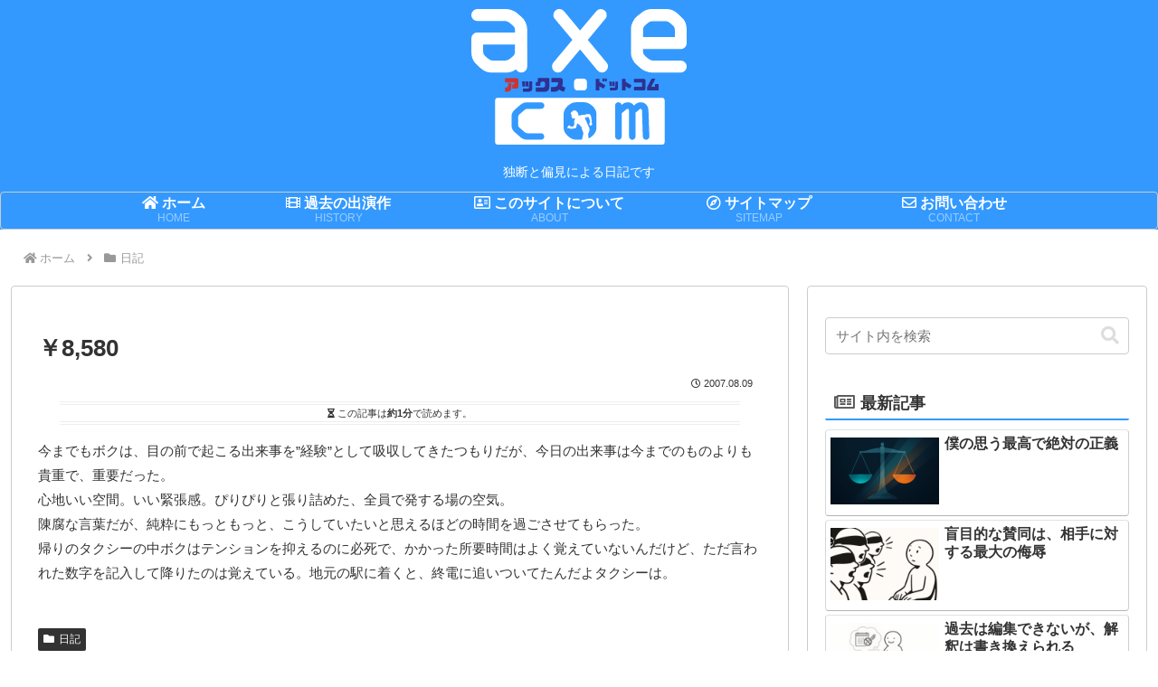

--- FILE ---
content_type: image/svg+xml
request_url: https://e-axe.com/wp-content/uploads/siteicon2.svg
body_size: 6916
content:
<svg id="レイヤー_1" data-name="レイヤー 1" xmlns="http://www.w3.org/2000/svg" viewBox="0 0 1000 1000"><defs><style>.cls-1{fill:#39f;}.cls-2{fill:#c33;}.cls-3{fill:#2e3192;}.cls-4,.cls-5{fill:#fff;}.cls-5{stroke:#fff;stroke-miterlimit:10;stroke-width:5px;}</style></defs><title>siteicon</title><circle class="cls-1" cx="500" cy="500" r="500"/><g id="白アイコン"><path class="cls-2" d="M195.006,830.373a2.049,2.049,0,0,0-1.45-.5H166.9a1.942,1.942,0,0,1-1.3-.551,1.771,1.771,0,0,1-.5-1.3V817.771a1.661,1.661,0,0,1,.5-1.25,1.7,1.7,0,0,1,1.3-.5h34.2c2.85.05,4.85.7,6.05,1.95s1.8,3.351,1.85,6.3v17.551c-.05,3-.65,5.1-1.85,6.3-1.2,1.25-3.2,1.9-6.05,1.95h-10.2a1.773,1.773,0,0,1-1.3-.5,1.663,1.663,0,0,1-.5-1.251v-10.25a1.771,1.771,0,0,1,.5-1.3,2.049,2.049,0,0,1,1.3-.551h2.65a2.049,2.049,0,0,0,1.45-.5,1.68,1.68,0,0,0,.55-1.2v-2.95A1.679,1.679,0,0,0,195.006,830.373Zm-19.551,3.7a1.818,1.818,0,0,1,.55-1.3,1.66,1.66,0,0,1,1.25-.5h6.9a1.975,1.975,0,0,1,1.45.5,1.773,1.773,0,0,1,.5,1.3v9.7c.1,5.8-1.2,10-3.95,12.6-2.7,2.6-6.851,3.9-12.451,3.851h-2.5a2,2,0,0,1-1.45-.55,1.572,1.572,0,0,1-.55-1.3v-10.2a1.634,1.634,0,0,1,.55-1.3,2.2,2.2,0,0,1,1.45-.5h1.5c2.45.05,4.2-.4,5.2-1.3,1.05-.9,1.55-2.7,1.55-5.4Z"/><path class="cls-3" d="M230.406,843.224a1.271,1.271,0,0,1-1.1.4h-5.65a1.593,1.593,0,0,1-1.2-.25,1.979,1.979,0,0,1-.45-1.3l-1.25-13.9a1.826,1.826,0,0,1,.1-1.25c.15-.2.55-.3,1.15-.3h5.951a1.856,1.856,0,0,1,1.15.3,1.62,1.62,0,0,1,.5,1.25l1.2,13.9A1.373,1.373,0,0,1,230.406,843.224Zm13.151-15.251a1.539,1.539,0,0,1,.45-1,1.206,1.206,0,0,1,.9-.351h7.351a1.616,1.616,0,0,1,1.1.351,1.485,1.485,0,0,1,.4,1v19.7c.05,4.4-.95,7.6-3,9.551-2.05,2-5.2,2.95-9.451,2.95h-16.5a1.783,1.783,0,0,1-1.15-.4,1.4,1.4,0,0,1-.4-1v-7.751a1.519,1.519,0,0,1,.4-1.05,1.753,1.753,0,0,1,1.15-.35h13.6c1.9,0,3.25-.3,4-1s1.15-2.051,1.15-4.051Zm-2.3,15.251a1.271,1.271,0,0,1-1.1.4h-5.6a1.878,1.878,0,0,1-1.3-.25,1.979,1.979,0,0,1-.45-1.3l-1.2-13.9a1.829,1.829,0,0,1,.1-1.25c.15-.2.5-.3,1.1-.3h6.05a1.8,1.8,0,0,1,1.1.3,1.62,1.62,0,0,1,.5,1.25l1.2,13.9A1.238,1.238,0,0,1,241.256,843.224Z"/><path class="cls-3" d="M265.655,840.923a2.2,2.2,0,0,1-.5-1.45v-8.8a2.033,2.033,0,0,1,.5-1.351,1.614,1.614,0,0,1,1.3-.6h3.15a2.054,2.054,0,0,0,1.4-.55,1.773,1.773,0,0,0,.5-1.3v-9.4a2.352,2.352,0,0,1,.55-1.3,1.733,1.733,0,0,1,1.25-.5h33.2a1.971,1.971,0,0,1,1.45.5,1.816,1.816,0,0,1,.55,1.3v26.3c.05,5.8-1.25,10-4,12.6-2.7,2.6-6.851,3.9-12.451,3.851H267.2a2,2,0,0,1-1.45-.55,1.572,1.572,0,0,1-.55-1.3v-10.2a1.634,1.634,0,0,1,.55-1.3,2.2,2.2,0,0,1,1.45-.5h20.651a7.831,7.831,0,0,0,5.7-1.8c1.35-1.25,2-3.2,2-5.851v-4.2a7.5,7.5,0,0,0-2-5.65,7.885,7.885,0,0,0-5.7-1.949c-2.6,0-4.55.649-5.85,2a7.63,7.63,0,0,0-1.95,5.6v4.95a1.971,1.971,0,0,1-.5,1.45,1.884,1.884,0,0,1-1.45.551H266.955A1.571,1.571,0,0,1,265.655,840.923Z"/><path class="cls-3" d="M350.357,841.273a20.853,20.853,0,0,0,9.55,4.65,2.122,2.122,0,0,1,1.15,1,2.231,2.231,0,0,1-.15,1.75l-3.75,9.551a2.347,2.347,0,0,1-1,1.35,2.869,2.869,0,0,1-1.5.05,29.334,29.334,0,0,1-13.3-6.45,17.743,17.743,0,0,1-7.351,5.15,23.385,23.385,0,0,1-8.65,1.9H316.4a2.2,2.2,0,0,1-1.25-.55,1.592,1.592,0,0,1-.55-1.4V846.823a1.738,1.738,0,0,1,.55-1.35,1.585,1.585,0,0,1,1.25-.6h6.6c3.95,0,6.8-.55,8.6-1.649a13.127,13.127,0,0,0,4.351-4.551,15.014,15.014,0,0,0,1.75-7.2,1.816,1.816,0,0,0-.55-1.3,2.17,2.17,0,0,0-1.4-.5h-18.3a1.882,1.882,0,0,1-1.8-1.851v-10.25a1.707,1.707,0,0,1,.55-1.251,1.589,1.589,0,0,1,1.25-.5h27.8c2.75,0,4.7.6,5.851,1.9,1.15,1.25,1.7,3.2,1.7,5.751v8.25A24.221,24.221,0,0,1,350.357,841.273Z"/><path class="cls-3" d="M403.857,839.673a2.578,2.578,0,0,1,1.25,1.15,2.2,2.2,0,0,1-.3,2l-4.65,8.1a2.973,2.973,0,0,1-1.55,1.65,2.359,2.359,0,0,1-2.1-.3l-13.751-8.3v14.4a1.919,1.919,0,0,1-.55,1.25,1.971,1.971,0,0,1-1.25.6h-10.4a1.972,1.972,0,0,1-1.25-.6,1.537,1.537,0,0,1-.55-1.25v-40.7a1.741,1.741,0,0,1,.55-1.351,1.976,1.976,0,0,1,1.25-.6h10.4a1.974,1.974,0,0,1,1.25.6,2.185,2.185,0,0,1,.55,1.351v9.5Zm-2.35-14.4a1.818,1.818,0,0,1-1.4.6h-3.4a1.888,1.888,0,0,1-1.5-.6,2.153,2.153,0,0,1-.65-1.351v-7.5a2.153,2.153,0,0,1,.65-1.351,1.888,1.888,0,0,1,1.5-.6h3.4a1.818,1.818,0,0,1,1.4.6,2.027,2.027,0,0,1,.55,1.351v7.5A2.027,2.027,0,0,1,401.507,825.272Zm9,0a1.852,1.852,0,0,1-1.45.6h-3.35a2.073,2.073,0,0,1-1.55-.6,2.371,2.371,0,0,1-.6-1.351v-7.5a2.371,2.371,0,0,1,.6-1.351,2.073,2.073,0,0,1,1.55-.6h3.35a1.852,1.852,0,0,1,1.45.6,2.027,2.027,0,0,1,.55,1.351v7.5A2.027,2.027,0,0,1,410.507,825.272Z"/><path class="cls-3" d="M430.406,843.224a1.271,1.271,0,0,1-1.1.4h-5.65a1.593,1.593,0,0,1-1.2-.25,1.979,1.979,0,0,1-.45-1.3l-1.25-13.9a1.826,1.826,0,0,1,.1-1.25c.15-.2.55-.3,1.15-.3h5.951a1.856,1.856,0,0,1,1.15.3,1.62,1.62,0,0,1,.5,1.25l1.2,13.9A1.373,1.373,0,0,1,430.406,843.224Zm13.151-15.251a1.539,1.539,0,0,1,.45-1,1.206,1.206,0,0,1,.9-.351h7.351a1.619,1.619,0,0,1,1.1.351,1.485,1.485,0,0,1,.4,1v19.7c.05,4.4-.95,7.6-3,9.551-2.05,2-5.2,2.95-9.451,2.95h-16.5a1.783,1.783,0,0,1-1.15-.4,1.4,1.4,0,0,1-.4-1v-7.751a1.519,1.519,0,0,1,.4-1.05,1.753,1.753,0,0,1,1.15-.35h13.6c1.9,0,3.25-.3,4-1s1.15-2.051,1.15-4.051Zm-2.3,15.251a1.271,1.271,0,0,1-1.1.4h-5.6a1.878,1.878,0,0,1-1.3-.25,1.979,1.979,0,0,1-.45-1.3l-1.2-13.9a1.829,1.829,0,0,1,.1-1.25c.15-.2.5-.3,1.1-.3h6.05a1.8,1.8,0,0,1,1.1.3,1.62,1.62,0,0,1,.5,1.25l1.2,13.9A1.238,1.238,0,0,1,441.256,843.224Z"/><path class="cls-3" d="M503.857,839.673a2.583,2.583,0,0,1,1.25,1.15,2.2,2.2,0,0,1-.3,2l-4.649,8.1a2.974,2.974,0,0,1-1.551,1.65,2.358,2.358,0,0,1-2.1-.3l-13.751-8.3v14.4a1.918,1.918,0,0,1-.55,1.25,1.972,1.972,0,0,1-1.25.6h-10.4a1.972,1.972,0,0,1-1.25-.6,1.538,1.538,0,0,1-.55-1.25v-40.7a1.743,1.743,0,0,1,.55-1.351,1.976,1.976,0,0,1,1.25-.6h10.4a1.976,1.976,0,0,1,1.25.6,2.184,2.184,0,0,1,.55,1.351v9.5Z"/><path class="cls-3" d="M545.007,830.373a2.051,2.051,0,0,0-1.45-.5H516.9a1.942,1.942,0,0,1-1.3-.551,1.771,1.771,0,0,1-.5-1.3V817.771a1.661,1.661,0,0,1,.5-1.25,1.7,1.7,0,0,1,1.3-.5h34.2c2.851.05,4.851.7,6.051,1.95s1.8,3.351,1.851,6.3v27.7c-.051,3-.65,5.1-1.851,6.3-1.2,1.25-3.2,1.9-6.051,1.95H516.9a1.7,1.7,0,0,1-1.3-.5,1.661,1.661,0,0,1-.5-1.25V848.224a1.771,1.771,0,0,1,.5-1.3,2.21,2.21,0,0,1,1.3-.55h26.652a2.051,2.051,0,0,0,1.45-.5,1.68,1.68,0,0,0,.55-1.2v-13.1A1.68,1.68,0,0,0,545.007,830.373Z"/><path class="cls-3" d="M565.705,859.524a1.611,1.611,0,0,1-.6-1.3V847.974a3.091,3.091,0,0,1,.5-1.5l15.251-28.651a6,6,0,0,1,1.25-1.8,4.589,4.589,0,0,1,2.25-.4h9.751c.95,0,1.5.149,1.75.5s.2.9-.2,1.7l-14.95,28.4h14.75v-8.9a2.107,2.107,0,0,1,.6-1.25,2.022,2.022,0,0,1,1.35-.551h9.7a2,2,0,0,1,1.45.551,1.791,1.791,0,0,1,.55,1.25v20.9a1.613,1.613,0,0,1-.6,1.3,2.116,2.116,0,0,1-1.351.6h-40.1A2.111,2.111,0,0,1,565.705,859.524Z"/><path id="切り抜きシルエット" class="cls-4" d="M856.935,851.143c-.457-.111-.913-.223-1.366-.342-1.337-.35-2.99-.081-4.055-.776-3.363-2.193-6.691-2.309-10.4-.159a15.1,15.1,0,0,1-1.235-2.926,24.582,24.582,0,0,0-7.835-14.5,10.465,10.465,0,0,1-3.486-10.284c3.792-19.63.788-39.026-1.944-58.441-1.476-10.492-3.073-20.979-4.056-31.52-.273-2.932,1.054-6.231,2.33-9.053,6.174-13.654,12.754-27.125,18.863-40.807,7.782-17.429,12.8-35.654,16.028-54.507a147.338,147.338,0,0,0,1.841-35.2c-.171-2.479-1.22-4.916-2-7.327-.489-1.505-1.579-2.874-1.812-4.393a54.943,54.943,0,0,0-5.457-16.25c-1.908-3.86-3.774-9.409.052-14.134a17.192,17.192,0,0,0,1.878-3.941c-4.6-5.769-8.983-11.151-13.194-16.668A8.286,8.286,0,0,1,839.846,526a21.863,21.863,0,0,0-7.445-13.992,30.035,30.035,0,0,1-8.59-14.142,106.763,106.763,0,0,0-11.276-25.7c-2.583-4.138-3.428-9.34-5.225-14a101.808,101.808,0,0,0-4.779-10.969c-.957-1.812-2.925-3.059-4.171-4.756-1.848-2.518-4.029-5-5.076-7.863-4.6-12.564-9.218-25.1-12.022-38.289-1.381-6.5-4.813-12.634-7.775-18.71-5.686-11.662-11.775-23.126-17.553-34.744s-11.453-23.324-17.051-35.048c-2.32-4.858-4.555-9.784-6.389-14.838-1.253-3.453-1.24-7.176,1.335-10.242,2.449-2.916,3.654-7.168,8.415-7.747.828-.1,1.836-1.55,2.146-2.565.9-2.938,2.671-3.838,5.461-2.881,3.363,1.153,5.647-.14,7.735-2.8,4.185-5.327,9.968-6.211,16.21-5.094,2.463.44,4.275.451,6.51-1.431,1.864-1.569,5.03-2.04,7.661-2.172,12.737-.636,25.488-1,38.235-1.442,4.1-.141,7.827.022,9.961,4.721,1.1,2.413,3.532,4.295,5.578,6.182,4.215,3.888,6.115,8.623,6.542,14.317a42.51,42.51,0,0,0,2.446,10.333c2.706,7.939,5.731,15.769,8.493,23.689.512,1.468.268,3.182.607,4.732.505,2.309.714,4.894,1.93,6.8,5.313,8.335,6.814,17.931,8.9,27.205,2.364,10.492,3.654,21.244,5.02,31.933a75.185,75.185,0,0,1,.123,13.747c-.32,5.581-3.133,9.817-6.786,14.193-7.195,8.619-12.929,18.2-11.664,30.385.471,4.539.083,9.18-.088,13.768a14.225,14.225,0,0,0,2.242,8.488c3.179,5.069,6.035,10.349,8.833,15.643a13.666,13.666,0,0,1,1,4.622c.814,6.492,5.4,9.857,11.746,8.5a18.276,18.276,0,0,0,3.418-1.11c2.484-1.075,4.433-.552,6.575,1.174,5.149,4.15,7.918,3.688,12.031-1.413,2.885-3.577,5.86-7.081,8.719-10.678,1.587-2,3.215-3.366,6.087-2.715,2.66.6,4.713-.942,6.043-3.062,3.711-5.914,7.435-11.835,10.758-17.968.943-1.741.776-4.227.675-6.351-.1-2.175-1.07-4.319-1.1-6.484-.115-8.414-2.752-15.685-7.047-23.082-4.891-8.424-6.454-18.356-7.23-28.212a65.767,65.767,0,0,0-1.956-12.9c-2.122-7.411-.965-11.243,5.49-14.945,5.412-3.1,6.3-5.149,4.264-11.092-3.766-10.965-7.736-21.86-11.5-32.825a32.228,32.228,0,0,1-1.694-7.547c-1.561-17.713-2.965-35.439-4.47-53.157a48.484,48.484,0,0,0-6.871-21.517,17.748,17.748,0,0,1-2.716-7.207c-.908-9.622-4.75-18.145-9.343-26.385-4.175-7.491-8.546-14.879-13.042-22.182-2.732-4.438-7.005-6.98-11.934-8.559-4.744-1.52-9.37-3.43-14.152-4.809a29.791,29.791,0,0,0-15.413.073c-2.383.568-5.031.091-7.555-.017-2.574-.109-5.246-.891-7.7-.43-9.757,1.833-19.535.949-29.313.743-11.493-.242-22.611,1.064-33.294,5.93-5.3,2.414-10.37,6.06-16.894,5.328-1.408-.158-3.439,1.722-4.537,3.157a6.364,6.364,0,0,1-5.57,2.746c-4.554.037-9.269,1.193-13.609.333-3.983-.79-7.093,1-10.618,1.268s-7.455,1.068-10.571-.084c-4.711-1.742-8.4.619-12.532,1.251-6.114.937-12.221,1.954-18.364,2.647a13.81,13.81,0,0,1-5.778-.886,25.937,25.937,0,0,0-19.307.491c-2.367,1.012-4.9,1.644-7.3,2.433a3.591,3.591,0,0,0-.46,1.124c-.039,4.041-.973,4.832-4.129,3.036-2.994-1.7-5.79-3.711-9.375-1.519l-1.2,6.516c-3.821-1.076-4.685-5.842-8.925-4.455l.521,3.546a24.789,24.789,0,0,1-3.986,1.169q-20.218,2.385-40.455,4.616a63.013,63.013,0,0,1-7.78.157,7.406,7.406,0,0,1-6.01-3.145c-3.463-4.2-7.576-7.869-11.4-11.767l0-.018c-.019.009-.034.02-.054.029.015-.027.029-.055.044-.082-.488-2.673-.995-5.337-1.5-8,3.62,2.376,3.065,5.149,1.5,8l.01.053c6.344-3.056,5.4-8.74,4.609-14a147.674,147.674,0,0,0-3.628-15.745c-1.942-7.308-3.721-14.693-6.264-21.8a148.336,148.336,0,0,0-8.028-17.3c-.872-1.7-2.572-3.054-4.082-4.346-4.652-3.982-8.424-8.564-9.843-14.643-.742-3.179-2.453-4.652-5.679-5.124-3.777-.553-7.421-1.635-9.19-5.725-.335-.775-1.489-1.316-2.378-1.709-3.787-1.673-6.374-4.142-5.726-8.768a11.361,11.361,0,0,1-7.47-6.4c-2.871-5.86-9.014-8.272-14.953-8.437-6.293-.175-11.986-1.223-18.309-5.288l2.372,9.03-10.357-5.5-.5.8,3.07,4.568c-5.289-1.471-9.516-2.21-12.261-6.225-2.032-2.973-5.357-1.912-8.2-2.1-1.561-.1-3.212.683-4.727.45-3.5-.539-5.69.946-8.38,3.144a62.719,62.719,0,0,1-13.71,8c-3.528,1.612-6.993,2.286-7.006,7.443-.007,2.735-2.535,4.7-5.21,6.1-5.633,2.95-11.162,6.109-16.641,9.339-4.749,2.8-7.889,7.243-11.212,11.487-1.09,1.392-2.261,3.23-3.761,3.705-6.518,2.065-9.007,7.441-11.441,12.955a33.508,33.508,0,0,0-1.428,3.946c-2.169,7.262-4.626,14.458-6.348,21.826-1.4,5.994-.749,11.868,3.565,16.942,1.475,1.735,2.2,4.112,3.426,6.518l7.222.622c1.388,6.083,4.88,11.06,9.047,15.713a9.757,9.757,0,0,1,1.717,10.711c-1.875,4.372-4.333,8.5-6.594,12.7-1.317,2.448-3.166,4.7-4.032,7.283-1.77,5.284.4,8.988,5.652,10.628,7.561,2.358,7.561,2.358,7.1,10.932-.224,4.161.294,4.945,4.335,6.573,3.468,1.4,4.733,3.742,2.786,6.937-2.051,3.364-1.674,5.943.771,8.632,2.159,2.375,2.648,5.221,2.635,8.344a37.537,37.537,0,0,0,.717,8.325c1.978,8.8,9.793,12.942,18.356,10.106,7-2.318,13.964-4.819,21.112-6.551,7.833-1.9,15.857-1.632,23.849-.4a37.7,37.7,0,0,1,16.011,6.362c6.6,4.579,6.844,10.616.218,15.173a41.548,41.548,0,0,0-11.68,12.679c-2.726,4.369-4.281,8.976-3.659,14.221a19.165,19.165,0,0,1-.1,5.373c-1.559,9.254-3.532,18.448-4.792,27.74a222.607,222.607,0,0,0-2.2,25.632c-.162,8.556.749,17.13,1.105,25.7a10.577,10.577,0,0,1-.561,4.1,9.178,9.178,0,0,0,.143,7.495,11.784,11.784,0,0,1,.514,5.771c-.689,6.394-1.324,12.611,2.272,18.6,1.977,3.291,1.787,7.1-1.523,9.795-3.065,2.5-3.072,5.617-3.1,9.16-.056,6.162-.713,12.32-1.152,18.477a2.594,2.594,0,0,1-.534,1.68c-5.26,4.219-7.979,10.893-15.413,13.289-5.593,1.8-10.661,4.623-16.856,4.054-1.51-.139-3.3,1.246-4.746,2.249-2.975,2.071-6.135,2.457-9.681,2.167a150.33,150.33,0,0,0-15.527-.445,9.051,9.051,0,0,0-5.529,1.867c-2.858,2.605-6.094,2.835-9.508,2.559-3.638-.3-7.172-.312-10.55,1.337-2.638,1.288-4.753.455-7.173-1.144A25.35,25.35,0,0,1,321,511.222a24.472,24.472,0,0,0-11.253-14.2c-2.9-1.669-5.08-4.565-7.937-6.342a23.665,23.665,0,0,0-8.146-3.187c-2.85-.507-5.409.839-7.206,3.395-1.483,2.109-3.2,4.057-4.953,6.261-6-2.018-10.87,1.618-16.1,3.122-3.242.932-4.664,4.32-4.533,7.787.2,5.36-1.839,8.772-7.35,9.938-2.546.539-3.468,2.534-2.939,5.074a23.557,23.557,0,0,0,1.087,4.05c1.306,3.226,1.369,6.063-1.37,8.75-2.38,2.334-1.376,5.133-.438,7.86,2.27,6.6,1.2,8.046-5.754,9.7a31.947,31.947,0,0,0-8.722,3.8,4.729,4.729,0,0,0-1.767,3.932,10.635,10.635,0,0,0,15.77,7.521c4.669-2.731,9.157-2.766,14.336-2.235,9.916,1.016,19.927,1.337,29.9,1.417,4.432.036,7.912.981,10.077,4.913,4.411,8.012,11.709,9.4,19.939,9.229a107.289,107.289,0,0,1,13.108.749c4.76.488,9.437,1.543,14.257.033,1.6-.5,3.553.194,5.338.135,2.779-.093,5.706.143,8.3-.645,11.318-3.438,22.8-3.213,34.4-2.409a64.8,64.8,0,0,0,13.153-.245,333.8,333.8,0,0,0,54.876-12.457,4.766,4.766,0,0,0,1.672-.63c8.106-6.954,17.386-12.826,19.965-24.463,1.5-6.787,4.229-13.3,5.821-20.072a60.571,60.571,0,0,0,1.393-13.616c.016-6.674.277-13.105,3.839-19.115,1.117-1.884,1.072-4.575,1.178-6.914.214-4.7.939-9.274,4.177-12.855,7.5-8.3,9.852-18.545,11.5-29.11.245-1.574.427-3.163.772-4.715.117-.529.643-.966,1.271-1.852a22.627,22.627,0,0,1,13.306,7.026,67.958,67.958,0,0,0,17.2,12.862c3.647,2.029,6.989,4.6,10.477,6.921a12.631,12.631,0,0,0,3.047,1.884c9.394,2.8,14.624,10.385,20.474,17.364a14.144,14.144,0,0,0,6.19,4.341c3.467,1.082,4.884,3.388,6.571,6.293,5.3,9.136,10.638,18.322,16.872,26.82,3.586,4.888,8.638,8.877,13.558,12.566,6.847,5.134,9.3,12.813,12.786,19.926.553,1.129.144,2.745.126,4.135-.137,10.788-.378,21.577-.353,32.365a14.634,14.634,0,0,0,1.65,6.255c1.875,3.746,4.247,7.239,6.237,10.933,2.084,3.869,4.946,5.962,9.571,5.87,4.418-.087,4.39.248,5.316,4.682,1.883,9.014,3.567,18.042,3.143,27.318-.009.2.023.4.029.6.239,8.3,3.929,16.356.856,25.231,2.8.148,4.732.208,6.66.361,4.84.384,7.869,2.566,9.608,7.494,3.636,10.3,5.123,20.868,6.109,31.669.6,6.519.753,12.553-2.447,18.556a18.741,18.741,0,0,0-1.741,8.718c.052,4.971.968,9.938-1.833,14.547a3.508,3.508,0,0,0-.2,2.352c1.927,8.654-1.478,15.728-6.485,22.362a16.231,16.231,0,0,0-3.049,12.448,21.122,21.122,0,0,1-.563,8.174c-4.59,16.359-9.532,32.62-14.088,48.988-3.1,11.156-6.521,22.312-8.375,33.7-1.32,8.108-3.28,16.519-.648,24.952a14.829,14.829,0,0,1,.029,7.074,37.1,37.1,0,0,0,.388,15.45c1.208,5.664,2.093,11.4,2.985,17.127.708,4.543,2.275,8.767,6.314,11.109,6.357,3.686,8.861,9.674,10.135,16.191.169.866.374,1.709.583,2.55a497.622,497.622,0,0,0,84.781-39.609c-.02-.392-.036-.79-.043-1.2-.086-4.751-1.007-9.5-1.713-14.223-.883-5.913,1.563-10.64,4.833-16.433a68.794,68.794,0,0,1,4.872,5.656c3.342,4.98,6.557,10.047,9.762,15.117.027.043.057.083.084.126A502.35,502.35,0,0,0,856.935,851.143ZM878.76,458.3,878,467.059,876.65,467C874.969,462.754,875.3,460.959,878.76,458.3ZM347.394,128.649l-1.131-.737,2.061-3.079,1.084.71Zm3.115,40.075a6.647,6.647,0,0,1-1.195-5.846l1.333-.289,1.546,5.966ZM355,157.391l-1.595-.033.5-4.226,1.1.09Z"/><path class="cls-5" d="M266.2,720.623v-64.8q0-8.613-4.819-18.867t-12-16L234,607.424q-4.716-4.105-14.663-7.9a53.158,53.158,0,0,0-18.97-3.794h-90.85a16.653,16.653,0,0,0-12,5.127,16.845,16.845,0,0,0-.1,24.3,16.723,16.723,0,0,0,12.1,5.024h88.594q7.383,0,15.586,6.357l10.049,8.408q7.589,6.152,7.588,14.971v10.049H109.521A17.512,17.512,0,0,0,92.295,687.2V728.83q0,24.811,13.945,37.324l12.92,12.3q16.2,15.174,34.453,15.176h48.4q17.057,0,31.1-11.266a18.03,18.03,0,0,0,4.025,6.1,16.845,16.845,0,0,0,24.3.1,16.723,16.723,0,0,0,5.024-12.1v-55.85ZM230.928,731.5a15.977,15.977,0,0,1-6.768,13.33l-10.049,8.408a22.041,22.041,0,0,1-14.561,5.537H156.279q-6.152,0-13.945-6.357L132.285,743.6q-5.946-5.129-5.947-14.766V704.836h104.59Z"/><path class="cls-5" d="M376.377,719.278,319.958,786.46q-5.537,7.177-13.743,7.175a16.355,16.355,0,0,1-12.308-5.127A17.384,17.384,0,0,1,288.985,776q0-6.561,3.281-10.459l61.965-73.911-57.249-68a15.244,15.244,0,0,1-3.9-10.254,17.941,17.941,0,0,1,4.81-12.2,15.788,15.788,0,0,1,12.385-5.435,17.229,17.229,0,0,1,13.916,6.409l52,62.654,53.458-63.129a15.36,15.36,0,0,1,12.311-5.934,17.748,17.748,0,0,1,11.9,4.614,14.9,14.9,0,0,1,5.335,11.792q0,6.974-2.256,9.639l-58.287,70.076,61.158,73.684a14,14,0,0,1,3.486,9.687,17.9,17.9,0,0,1-5.229,13.134,16.424,16.424,0,0,1-11.994,5.275q-8,0-13.945-7.181Z"/><path class="cls-5" d="M653.7,660.539V702.17A17.512,17.512,0,0,1,636.474,719.4H514.658v10.049q0,8.82,7.588,14.971l10.049,8.408q8.2,6.359,15.586,6.357h88.594a16.723,16.723,0,0,1,12.1,5.024,16.845,16.845,0,0,1-.1,24.3,16.653,16.653,0,0,1-12,5.127h-90.85a53.157,53.157,0,0,1-18.97-3.794q-9.948-3.792-14.663-7.9L496.611,768.41q-7.18-5.739-12-16t-4.819-18.867V654.592q0-6.768,5.229-18.252T498.252,618.5l14.355-11.279q14.15-11.483,31.377-11.484h48.4q18.251,0,34.453,15.176l12.92,12.3Q653.7,635.727,653.7,660.539Zm-138.633-2.666v26.66h104.59V660.539q0-9.637-5.947-14.766l-10.049-8.818q-7.8-6.354-13.945-6.357H546.445a22.041,22.041,0,0,0-14.561,5.537l-10.049,8.408A15.977,15.977,0,0,0,515.068,657.873Z"/></g></svg>

--- FILE ---
content_type: image/svg+xml
request_url: https://e-axe.com/wp-content/uploads/axecom-rogo-w.svg
body_size: 7255
content:
<svg xmlns="http://www.w3.org/2000/svg" viewBox="0 0 978.438 614.187"><defs><style>.cls-1,.cls-4{fill:#fff;}.cls-2{fill:#c33;}.cls-3{fill:#2e3191;}.cls-4{stroke:#fff;stroke-miterlimit:10;stroke-width:5px;}</style></defs><title>axecom-rogo-w</title><g id="レイヤー_2" data-name="レイヤー 2"><g id="レイヤー_1-2" data-name="レイヤー 1"><g id="白ロゴ"><path id="com" class="cls-1" d="M866.221,402.187h-746a12.035,12.035,0,0,0-12,12v188a12.035,12.035,0,0,0,12,12h746a12.035,12.035,0,0,0,12-12v-188A12.035,12.035,0,0,0,866.221,402.187ZM217.106,536.078l26.016,22.148q4.919,4.4,13.008,4.395H316.6a14.334,14.334,0,0,1,10.371,4.307A14.722,14.722,0,0,1,316.6,592.152H253.493q-16.7,0-28.477-10.02l-28.652-24.961q-13.711-11.425-13.711-30.937v-38.5q-.7-18.808,15.469-32.7l25.84-22.324q12.479-10.192,26.719-10.2h66.27a14.854,14.854,0,0,1,10.459,25.313,14.4,14.4,0,0,1-10.459,4.219H253.493q-5.978,0-11.426,4.746l-23.73,20.215q-5.8,4.923-5.8,13.184v36.035A12.656,12.656,0,0,0,217.106,536.078Zm351.348,2.109q0,19.866-18.721,36.738A76.081,76.081,0,0,1,535.3,585.331a1.464,1.464,0,0,0-1.635,0,2.447,2.447,0,0,1-.2-.473,3.971,3.971,0,0,0-1.265-2.341,1.69,1.69,0,0,1-.563-1.661c.612-3.17.127-6.3-.314-9.438-.238-1.694-.5-3.388-.655-5.091a3.123,3.123,0,0,1,.376-1.462c1-2.205,2.06-4.381,3.046-6.59a36.563,36.563,0,0,0,2.589-8.8,23.8,23.8,0,0,0,.3-5.685,5.122,5.122,0,0,0-.323-1.183,5.008,5.008,0,0,1-.292-.71,8.873,8.873,0,0,0-.882-2.624,2.047,2.047,0,0,1,.009-2.283,2.775,2.775,0,0,0,.3-.637c-.742-.932-1.451-1.8-2.131-2.692a1.338,1.338,0,0,1-.2-.633,3.53,3.53,0,0,0-1.2-2.26,4.851,4.851,0,0,1-1.387-2.284,17.239,17.239,0,0,0-1.821-4.151,13.118,13.118,0,0,1-.844-2.261,16.43,16.43,0,0,0-.772-1.771c-.155-.293-.472-.494-.674-.768a5.521,5.521,0,0,1-.82-1.27A45.645,45.645,0,0,1,524,512.074a13.669,13.669,0,0,0-1.256-3.022c-.918-1.883-1.9-3.735-2.835-5.611s-1.85-3.767-2.754-5.66c-.375-.785-.736-1.58-1.032-2.4a1.61,1.61,0,0,1,.216-1.654c.4-.471.59-1.158,1.359-1.251.134-.016.3-.25.346-.414a.605.605,0,0,1,.882-.465,1.028,1.028,0,0,0,1.249-.452,2.5,2.5,0,0,1,2.618-.823,1.1,1.1,0,0,0,1.052-.231,2.189,2.189,0,0,1,1.237-.351c2.057-.1,4.116-.162,6.175-.233.662-.023,1.264,0,1.609.762a3.555,3.555,0,0,0,.9,1,3.308,3.308,0,0,1,1.057,2.312,6.87,6.87,0,0,0,.395,1.669c.437,1.282.926,2.547,1.372,3.826a6.761,6.761,0,0,1,.1.764,3.413,3.413,0,0,0,.312,1.1,13.248,13.248,0,0,1,1.438,4.394c.382,1.694.59,3.431.811,5.157a12.144,12.144,0,0,1,.02,2.22,3.885,3.885,0,0,1-1.1,2.292,6.494,6.494,0,0,0-1.884,4.907,15.91,15.91,0,0,1-.014,2.223,2.3,2.3,0,0,0,.362,1.371c.513.819.975,1.671,1.427,2.526a2.208,2.208,0,0,1,.162.746,1.469,1.469,0,0,0,1.9,1.373,2.951,2.951,0,0,0,.552-.179.937.937,0,0,1,1.062.19c.832.67,1.279.6,1.943-.228.466-.578.947-1.144,1.408-1.724a.9.9,0,0,1,.983-.438.907.907,0,0,0,.976-.495c.6-.955,1.2-1.911,1.738-2.9a2.068,2.068,0,0,0,.109-1.026c-.017-.351-.173-.7-.178-1.047a7.431,7.431,0,0,0-1.138-3.728,10.651,10.651,0,0,1-1.168-4.556,10.628,10.628,0,0,0-.316-2.083c-.343-1.2-.156-1.816.887-2.414.874-.5,1.018-.832.688-1.791-.608-1.771-1.249-3.53-1.857-5.3a5.205,5.205,0,0,1-.274-1.219c-.252-2.861-.479-5.723-.722-8.585a7.83,7.83,0,0,0-1.11-3.475,2.869,2.869,0,0,1-.439-1.164,10.837,10.837,0,0,0-1.509-4.261c-.674-1.21-1.38-2.4-2.106-3.582a3.331,3.331,0,0,0-1.927-1.382c-.766-.245-1.513-.554-2.286-.777a4.81,4.81,0,0,0-2.489.012,4.575,4.575,0,0,1-1.22,0,5.71,5.71,0,0,0-1.243-.07,22.772,22.772,0,0,1-4.734.12,12.064,12.064,0,0,0-5.377.958,5.117,5.117,0,0,1-2.728.86c-.228-.026-.556.278-.733.51a1.027,1.027,0,0,1-.9.443,11.193,11.193,0,0,1-2.2.054,5.62,5.62,0,0,0-1.715.2,4.275,4.275,0,0,1-1.707-.014c-.761-.281-1.357.1-2.024.2-.987.151-1.974.316-2.966.427a2.23,2.23,0,0,1-.933-.143,4.188,4.188,0,0,0-3.118.079c-.382.163-.791.266-1.179.393a.574.574,0,0,0-.074.181c-.006.653-.157.78-.667.49-.483-.275-.935-.6-1.514-.245l-.193,1.052c-.617-.174-.757-.943-1.441-.719l.084.573a4.006,4.006,0,0,1-.644.189q-3.265.385-6.533.745a10.194,10.194,0,0,1-1.257.025,1.2,1.2,0,0,1-.97-.508c-.559-.679-1.223-1.271-1.841-1.9v0c1.024-.494.873-1.411.745-2.261a23.865,23.865,0,0,0-.586-2.543c-.314-1.18-.6-2.373-1.011-3.52a24.013,24.013,0,0,0-1.3-2.794,2.589,2.589,0,0,0-.659-.7,4.465,4.465,0,0,1-1.59-2.365.969.969,0,0,0-.917-.828,1.675,1.675,0,0,1-1.484-.925c-.054-.125-.241-.213-.384-.276a1.27,1.27,0,0,1-.925-1.416,1.835,1.835,0,0,1-1.206-1.034,2.649,2.649,0,0,0-2.415-1.363,5.347,5.347,0,0,1-2.957-.854l.383,1.458-1.673-.888-.081.129.5.738c-.854-.238-1.537-.357-1.98-1.005-.328-.48-.865-.309-1.324-.339-.252-.016-.519.11-.763.073a1.6,1.6,0,0,0-1.353.508,10.124,10.124,0,0,1-2.214,1.291c-.57.26-1.129.369-1.131,1.2,0,.442-.409.76-.841.986-.91.476-1.8.987-2.687,1.508a6.893,6.893,0,0,0-1.811,1.855c-.176.225-.365.522-.608.6A3.171,3.171,0,0,0,453,469.226a5.4,5.4,0,0,0-.23.637c-.35,1.173-.747,2.335-1.025,3.525a2.965,2.965,0,0,0,.576,2.736,5.519,5.519,0,0,1,.553,1.053l1.166.1a5.766,5.766,0,0,0,1.461,2.538,1.576,1.576,0,0,1,.277,1.73c-.3.706-.7,1.372-1.065,2.051a8.1,8.1,0,0,0-.651,1.176,1.225,1.225,0,0,0,.913,1.716c1.221.381,1.221.381,1.147,1.765-.036.672.047.8.7,1.062.56.226.764.6.45,1.12a1.028,1.028,0,0,0,.125,1.394,1.865,1.865,0,0,1,.426,1.348,6.081,6.081,0,0,0,.116,1.345,2.173,2.173,0,0,0,2.965,1.632c1.13-.374,2.255-.778,3.409-1.058a9.861,9.861,0,0,1,3.852-.064,6.088,6.088,0,0,1,2.586,1.028c1.065.74,1.105,1.714.035,2.451a6.709,6.709,0,0,0-1.886,2.048,3.458,3.458,0,0,0-.591,2.3,3.1,3.1,0,0,1-.016.868c-.252,1.495-.571,2.979-.774,4.48a35.94,35.94,0,0,0-.355,4.14c-.026,1.382.121,2.766.178,4.15a1.709,1.709,0,0,1-.091.662,1.482,1.482,0,0,0,.023,1.21,1.9,1.9,0,0,1,.083.932,4.521,4.521,0,0,0,.367,3,1.156,1.156,0,0,1-.246,1.582,1.667,1.667,0,0,0-.5,1.479c-.009,1-.115,1.99-.186,2.984a.418.418,0,0,1-.086.271c-.85.681-1.289,1.759-2.489,2.146a6.687,6.687,0,0,1-2.722.655c-.244-.022-.534.2-.766.363a2.255,2.255,0,0,1-1.563.35,24.278,24.278,0,0,0-2.508-.072,1.462,1.462,0,0,0-.893.3,1.871,1.871,0,0,1-1.536.413,3.164,3.164,0,0,0-1.7.216,1.071,1.071,0,0,1-1.158-.185,4.094,4.094,0,0,1-1.7-2.168,3.953,3.953,0,0,0-1.817-2.294c-.469-.27-.821-.737-1.282-1.024a3.823,3.823,0,0,0-1.315-.515,1.158,1.158,0,0,0-1.164.548c-.24.341-.516.655-.8,1.011-.968-.326-1.756.261-2.6.5a1.169,1.169,0,0,0-.732,1.258,1.375,1.375,0,0,1-1.187,1.6.616.616,0,0,0-.475.819,3.835,3.835,0,0,0,.176.654,1.158,1.158,0,0,1-.221,1.413c-.384.377-.222.829-.071,1.269.366,1.065.194,1.3-.929,1.567a5.159,5.159,0,0,0-1.408.613.763.763,0,0,0-.285.635,1.717,1.717,0,0,0,2.547,1.215,3.533,3.533,0,0,1,2.315-.361c1.6.164,3.218.216,4.829.229a1.64,1.64,0,0,1,1.627.794c.712,1.294,1.891,1.518,3.22,1.49a17.334,17.334,0,0,1,2.117.121,5.537,5.537,0,0,0,2.3.005,3.5,3.5,0,0,1,.862.022,5.3,5.3,0,0,0,1.341-.1,15.188,15.188,0,0,1,5.556-.389,10.463,10.463,0,0,0,2.124-.04,53.911,53.911,0,0,0,8.863-2.012.769.769,0,0,0,.27-.1c1.309-1.123,2.808-2.071,3.224-3.951.243-1.1.683-2.148.94-3.242a9.775,9.775,0,0,0,.225-2.2,5.779,5.779,0,0,1,.62-3.087,2.5,2.5,0,0,0,.19-1.117,3.149,3.149,0,0,1,.675-2.076,8.581,8.581,0,0,0,1.856-4.7c.04-.254.069-.511.125-.761.019-.085.1-.156.205-.3a3.655,3.655,0,0,1,2.149,1.135,10.975,10.975,0,0,0,2.778,2.077c.589.328,1.129.743,1.692,1.118a2.04,2.04,0,0,0,.492.3c1.517.452,2.362,1.677,3.307,2.8a2.284,2.284,0,0,0,1,.7,1.825,1.825,0,0,1,1.061,1.016,47.963,47.963,0,0,0,2.725,4.331,10.348,10.348,0,0,0,2.189,2.029,7.857,7.857,0,0,1,2.065,3.218,1.605,1.605,0,0,1,.02.668c-.022,1.742-.061,3.485-.057,5.227a2.361,2.361,0,0,0,.266,1.01c.3.6.686,1.169,1.007,1.766a1.585,1.585,0,0,0,1.546.948c.713-.014.709.04.859.756a17.615,17.615,0,0,1,.508,4.412c0,.032,0,.064,0,.1.039,1.34.635,2.642.138,4.075.452.024.764.034,1.075.058a1.622,1.622,0,0,1,1.552,1.21,20.846,20.846,0,0,1,.987,5.115,5.041,5.041,0,0,1-.4,3,3.028,3.028,0,0,0-.281,1.408,4.114,4.114,0,0,1-.3,2.349.565.565,0,0,0-.033.38,4.26,4.26,0,0,1-1.047,3.612,2.621,2.621,0,0,0-.492,2.01,3.409,3.409,0,0,1-.091,1.32c-.741,2.642-1.539,5.268-2.275,7.912a51.184,51.184,0,0,0-1.353,5.443,21,21,0,0,0-.3,2.16H476.52q-20.216,0-38.672-17.139t-18.457-36.475v-62.4q0-19.335,18.018-36.475t39.111-17.139h34.629q19.862-.35,38.584,16.523t18.721,37.09Zm-28.712-16.1c-.046.528-.084.971-.123,1.415l-.218-.009C539.13,522.808,539.183,522.518,539.742,522.088Zm-54.624-42.2c-.079-.432-.161-.862-.242-1.292C485.46,478.981,485.371,479.428,485.119,479.889Zm-29.964-7.07v.673l-.258-.005.081-.682Zm-.918,1.559.215-.047.25.964-.272.027A1.075,1.075,0,0,1,454.236,474.378Zm-.31-5.528-.183-.119.333-.5.175.115ZM804.489,587.757a14.185,14.185,0,0,1-10.371,4.395,14.377,14.377,0,0,1-10.547-4.395A14.823,14.823,0,0,1,779,577.386l-3.516-115.84q-.354-9.492-5.8-9.492a9.735,9.735,0,0,0-6.152,2.637l-17.578,14.766v107.93a13.751,13.751,0,0,1-4.307,10.2,14.855,14.855,0,0,1-20.83-.088,14.09,14.09,0,0,1-4.395-10.459V459.613q0-7.555-6.471-7.559a8.6,8.6,0,0,0-5.771,2.285l-21.157,17.93V577.386a14.475,14.475,0,0,1-4.219,10.371,13.616,13.616,0,0,1-10.2,4.395,14.671,14.671,0,0,1-10.635-4.395,14.045,14.045,0,0,1-4.482-10.371v-140.1a14.7,14.7,0,0,1,14.766-14.766q11.425,0,14.414,11.25,12.287-11.6,27.383-11.6,17.724,0,29.136,15.117,14.041-15.116,30.894-15.117a33.092,33.092,0,0,1,23.783,9.756q10.093,9.756,10.8,24.873l4.219,120.586A14.185,14.185,0,0,1,804.489,587.757Z"/><path class="cls-1" d="M481.564,315.306h29.053a13.936,13.936,0,0,1,10.083,4.187,13.715,13.715,0,0,1,4.272,10.168V354.1a14.418,14.418,0,0,1-4.187,10.339,13.579,13.579,0,0,1-10.168,4.358H481.222a13.7,13.7,0,0,1-10.168-4.272,13.919,13.919,0,0,1-4.187-10.083v-24.78a13.706,13.706,0,0,1,4.272-10.168A14.333,14.333,0,0,1,481.564,315.306Z"/><path class="cls-2" d="M194.558,332.883a2.87,2.87,0,0,0-2.03-.7H155.214a2.715,2.715,0,0,1-1.82-.77,2.479,2.479,0,0,1-.7-1.82V315.24a2.321,2.321,0,0,1,.7-1.75,2.374,2.374,0,0,1,1.82-.7H203.1c3.99.07,6.791.98,8.471,2.73s2.521,4.69,2.591,8.821v24.573c-.07,4.2-.91,7.141-2.591,8.821-1.68,1.75-4.48,2.66-8.471,2.73H188.818a2.481,2.481,0,0,1-1.82-.7,2.322,2.322,0,0,1-.7-1.75V343.664a2.478,2.478,0,0,1,.7-1.82,2.864,2.864,0,0,1,1.82-.77h3.71a2.872,2.872,0,0,0,2.03-.7,2.353,2.353,0,0,0,.771-1.68v-4.13A2.351,2.351,0,0,0,194.558,332.883Zm-27.372,5.181a2.54,2.54,0,0,1,.77-1.82,2.321,2.321,0,0,1,1.75-.7h9.661a2.762,2.762,0,0,1,2.03.7,2.478,2.478,0,0,1,.7,1.82v13.581c.14,8.121-1.681,14-5.53,17.642-3.78,3.64-9.592,5.46-17.432,5.391h-3.5a2.8,2.8,0,0,1-2.03-.77,2.2,2.2,0,0,1-.77-1.82V357.8a2.291,2.291,0,0,1,.77-1.82,3.089,3.089,0,0,1,2.03-.7h2.1c3.43.07,5.881-.56,7.28-1.82,1.471-1.26,2.171-3.78,2.171-7.561Z"/><path class="cls-3" d="M244.116,350.874a1.782,1.782,0,0,1-1.54.56h-7.911a2.234,2.234,0,0,1-1.681-.35,2.774,2.774,0,0,1-.63-1.82L230.6,329.8a2.561,2.561,0,0,1,.14-1.75c.21-.28.771-.42,1.61-.42h8.331a2.6,2.6,0,0,1,1.61.42,2.274,2.274,0,0,1,.7,1.75l1.68,19.462A1.919,1.919,0,0,1,244.116,350.874Zm18.411-21.352a2.16,2.16,0,0,1,.631-1.4,1.685,1.685,0,0,1,1.26-.49h10.291a2.262,2.262,0,0,1,1.54.49,2.08,2.08,0,0,1,.561,1.4v27.583c.069,6.16-1.33,10.641-4.2,13.371-2.87,2.8-7.28,4.13-13.231,4.13h-23.1a2.5,2.5,0,0,1-1.61-.56,1.952,1.952,0,0,1-.561-1.4V361.8a2.123,2.123,0,0,1,.561-1.47,2.453,2.453,0,0,1,1.61-.49h19.042c2.66,0,4.55-.42,5.6-1.4s1.609-2.871,1.609-5.671Zm-3.22,21.352a1.781,1.781,0,0,1-1.54.56h-7.841a2.633,2.633,0,0,1-1.82-.35,2.764,2.764,0,0,1-.63-1.82L245.8,329.8a2.561,2.561,0,0,1,.14-1.75c.211-.28.7-.42,1.541-.42h8.471a2.515,2.515,0,0,1,1.54.42,2.274,2.274,0,0,1,.7,1.75l1.68,19.462A1.73,1.73,0,0,1,259.308,350.874Z"/><path class="cls-3" d="M293.464,347.654a3.092,3.092,0,0,1-.7-2.03V333.3a2.845,2.845,0,0,1,.7-1.89,2.258,2.258,0,0,1,1.82-.84h4.41a2.871,2.871,0,0,0,1.96-.77,2.478,2.478,0,0,0,.7-1.82V314.821a3.3,3.3,0,0,1,.771-1.82,2.431,2.431,0,0,1,1.75-.7h46.484a2.761,2.761,0,0,1,2.03.7,2.542,2.542,0,0,1,.771,1.82v36.824c.07,8.121-1.75,14-5.6,17.642-3.78,3.64-9.591,5.46-17.432,5.391H295.634a2.8,2.8,0,0,1-2.03-.77,2.2,2.2,0,0,1-.77-1.82V357.8a2.291,2.291,0,0,1,.77-1.82,3.089,3.089,0,0,1,2.03-.7h28.913q5.146.1,7.98-2.521c1.891-1.75,2.8-4.48,2.8-8.191v-5.88c0-3.431-.91-6.091-2.8-7.911s-4.55-2.73-7.98-2.73c-3.641,0-6.371.91-8.19,2.8-1.82,1.82-2.73,4.48-2.73,7.841v6.931a2.762,2.762,0,0,1-.7,2.03,2.64,2.64,0,0,1-2.03.77H295.284A2.2,2.2,0,0,1,293.464,347.654Z"/><path class="cls-3" d="M412.049,348.144c3.15,2.94,7.561,5.11,13.371,6.51a2.974,2.974,0,0,1,1.61,1.4,3.122,3.122,0,0,1-.21,2.45l-5.251,13.372a3.292,3.292,0,0,1-1.4,1.89,4.032,4.032,0,0,1-2.1.07,41.075,41.075,0,0,1-18.622-9.031,24.842,24.842,0,0,1-10.291,7.21,32.728,32.728,0,0,1-12.111,2.661H364.514a3.087,3.087,0,0,1-1.75-.77,2.227,2.227,0,0,1-.771-1.96V355.915a2.433,2.433,0,0,1,.771-1.89,2.22,2.22,0,0,1,1.75-.84h9.241c5.53,0,9.521-.77,12.041-2.31a18.37,18.37,0,0,0,6.091-6.371,21.033,21.033,0,0,0,2.45-10.081,2.542,2.542,0,0,0-.771-1.82,3.033,3.033,0,0,0-1.96-.7H365.984a2.633,2.633,0,0,1-2.521-2.59V314.961a2.389,2.389,0,0,1,.77-1.75,2.225,2.225,0,0,1,1.751-.7h38.924c3.851,0,6.58.84,8.19,2.66,1.61,1.75,2.381,4.48,2.381,8.051v11.551A33.909,33.909,0,0,1,412.049,348.144Z"/><path class="cls-3" d="M606.815,344.416a3.064,3.064,0,0,1,1.488,1.368,2.613,2.613,0,0,1-.357,2.38l-5.534,9.64a3.535,3.535,0,0,1-1.844,1.964,2.808,2.808,0,0,1-2.5-.357L581.7,349.533v17.138a2.284,2.284,0,0,1-.655,1.488,2.347,2.347,0,0,1-1.488.714H567.183a2.349,2.349,0,0,1-1.488-.714,1.828,1.828,0,0,1-.655-1.488V318.233a2.068,2.068,0,0,1,.655-1.607,2.349,2.349,0,0,1,1.488-.714h12.377a2.347,2.347,0,0,1,1.488.714,2.6,2.6,0,0,1,.655,1.607v11.306Zm-2.8-17.138a2.163,2.163,0,0,1-1.666.714h-4.047a2.247,2.247,0,0,1-1.785-.714,2.566,2.566,0,0,1-.774-1.607v-8.926a2.564,2.564,0,0,1,.774-1.607,2.246,2.246,0,0,1,1.785-.714h4.047a2.162,2.162,0,0,1,1.666.714,2.408,2.408,0,0,1,.654,1.607v8.926A2.41,2.41,0,0,1,604.018,327.278Zm10.71,0a2.2,2.2,0,0,1-1.725.714h-3.988a2.468,2.468,0,0,1-1.844-.714,2.823,2.823,0,0,1-.714-1.607v-8.926a2.82,2.82,0,0,1,.714-1.607,2.467,2.467,0,0,1,1.844-.714H613a2.2,2.2,0,0,1,1.725.714,2.409,2.409,0,0,1,.655,1.607v8.926A2.411,2.411,0,0,1,614.729,327.278Z"/><path class="cls-3" d="M638.407,348.64a1.514,1.514,0,0,1-1.309.476h-6.724a1.9,1.9,0,0,1-1.429-.3,2.358,2.358,0,0,1-.535-1.547l-1.487-16.543a2.177,2.177,0,0,1,.119-1.488c.178-.238.655-.357,1.369-.357h7.081a2.21,2.21,0,0,1,1.369.357,1.933,1.933,0,0,1,.6,1.488l1.428,16.543A1.631,1.631,0,0,1,638.407,348.64Zm15.649-18.149a1.836,1.836,0,0,1,.536-1.19,1.432,1.432,0,0,1,1.071-.416h8.747a1.923,1.923,0,0,1,1.309.416,1.768,1.768,0,0,1,.476,1.19v23.446c.059,5.236-1.131,9.045-3.571,11.365-2.44,2.38-6.188,3.511-11.247,3.511H631.742a2.12,2.12,0,0,1-1.369-.476,1.659,1.659,0,0,1-.476-1.19v-9.223a1.8,1.8,0,0,1,.476-1.25,2.085,2.085,0,0,1,1.369-.417h16.186c2.261,0,3.867-.357,4.76-1.19s1.368-2.44,1.368-4.82Zm-2.737,18.149a1.514,1.514,0,0,1-1.309.476h-6.665a2.238,2.238,0,0,1-1.547-.3,2.349,2.349,0,0,1-.535-1.547l-1.429-16.543a2.177,2.177,0,0,1,.119-1.488c.179-.238.6-.357,1.31-.357h7.2a2.137,2.137,0,0,1,1.309.357,1.933,1.933,0,0,1,.6,1.488l1.428,16.543A1.471,1.471,0,0,1,651.319,348.64Z"/><path class="cls-3" d="M725.815,344.416a3.064,3.064,0,0,1,1.488,1.368,2.613,2.613,0,0,1-.357,2.38l-5.534,9.64a3.535,3.535,0,0,1-1.844,1.964,2.808,2.808,0,0,1-2.5-.357L700.7,349.533v17.138a2.284,2.284,0,0,1-.655,1.488,2.347,2.347,0,0,1-1.488.714H686.183a2.349,2.349,0,0,1-1.488-.714,1.828,1.828,0,0,1-.655-1.488V318.233a2.068,2.068,0,0,1,.655-1.607,2.349,2.349,0,0,1,1.488-.714h12.377a2.347,2.347,0,0,1,1.488.714,2.6,2.6,0,0,1,.655,1.607v11.306Z"/><path class="cls-3" d="M774.782,333.347a2.439,2.439,0,0,0-1.726-.6H741.34a2.308,2.308,0,0,1-1.547-.655,2.107,2.107,0,0,1-.6-1.547v-12.2a1.973,1.973,0,0,1,.6-1.488,2.018,2.018,0,0,1,1.547-.6h40.7c3.392.059,5.772.833,7.2,2.321s2.142,3.987,2.2,7.5v32.967c-.06,3.57-.774,6.07-2.2,7.5-1.428,1.488-3.808,2.261-7.2,2.321h-40.7a2.019,2.019,0,0,1-1.547-.6,1.974,1.974,0,0,1-.6-1.488v-12.2a2.106,2.106,0,0,1,.6-1.547,2.628,2.628,0,0,1,1.547-.655h31.716a2.439,2.439,0,0,0,1.726-.6,2,2,0,0,0,.655-1.428V334.776A2,2,0,0,0,774.782,333.347Z"/><path class="cls-3" d="M799.411,368.039a1.919,1.919,0,0,1-.714-1.547v-12.2a3.677,3.677,0,0,1,.6-1.785l18.15-34.1a7.121,7.121,0,0,1,1.487-2.142,5.459,5.459,0,0,1,2.678-.476h11.6c1.131,0,1.785.178,2.083.6s.238,1.071-.238,2.023l-17.792,33.8h17.554V341.619a2.5,2.5,0,0,1,.714-1.488,2.41,2.41,0,0,1,1.606-.655h11.545a2.383,2.383,0,0,1,1.726.655,2.133,2.133,0,0,1,.654,1.488v24.874a1.919,1.919,0,0,1-.714,1.547,2.515,2.515,0,0,1-1.607.714H801.018A2.517,2.517,0,0,1,799.411,368.039Z"/><path class="cls-4" d="M250.938,180.912V88.34q0-12.3-6.885-26.953T226.914,38.535L204.941,19.2Q198.2,13.335,183.994,7.92a75.939,75.939,0,0,0-27.1-5.42H27.109A23.79,23.79,0,0,0,9.971,9.824,23.407,23.407,0,0,0,2.5,27.109,23.51,23.51,0,0,0,9.824,44.541a23.89,23.89,0,0,0,17.285,7.178H153.672q10.547,0,22.266,9.082l14.355,12.012Q201.134,81.6,201.133,94.2v14.355H27.109a23.638,23.638,0,0,0-17.285,7.324A23.639,23.639,0,0,0,2.5,133.164v59.473q0,35.444,19.922,53.32l18.457,17.578q23.146,21.677,49.219,21.68h69.141q24.358,0,44.409-16.082a25.8,25.8,0,0,0,5.765,8.7,24.065,24.065,0,0,0,34.717.146,23.89,23.89,0,0,0,7.178-17.285V180.912Zm-50.391,15.533q0,11.714-9.668,19.043L176.523,227.5a31.488,31.488,0,0,1-20.8,7.91H93.906q-8.789,0-19.922-9.082l-14.355-12.6q-8.495-7.327-8.5-21.094V158.359H200.547Z"/><path class="cls-4" d="M494.046,178.991l-80.6,95.974q-7.91,10.252-19.633,10.25a23.364,23.364,0,0,1-17.583-7.324A24.835,24.835,0,0,1,369.2,260.02q0-9.372,4.688-14.941l88.522-105.587L380.626,42.344A21.777,21.777,0,0,1,375.059,27.7a25.63,25.63,0,0,1,6.871-17.432A22.554,22.554,0,0,1,399.623,2.5a24.612,24.612,0,0,1,19.88,9.155l74.281,89.506,76.369-90.184A21.943,21.943,0,0,1,587.741,2.5a25.354,25.354,0,0,1,17,6.592,21.28,21.28,0,0,1,7.622,16.846q0,9.964-3.223,13.77L525.874,139.815l87.369,105.263a20.006,20.006,0,0,1,4.98,13.838,25.573,25.573,0,0,1-7.471,18.763q-7.471,7.54-17.134,7.535-11.426,0-19.922-10.258Z"/><path class="cls-4" d="M975.938,95.078v59.473a25.018,25.018,0,0,1-24.609,24.609H777.3v14.355q0,12.6,10.84,21.387L802.5,226.914Q814.216,236,824.766,236H951.328a23.89,23.89,0,0,1,17.285,7.178,24.065,24.065,0,0,1-.146,34.717,23.79,23.79,0,0,1-17.139,7.324H821.543a75.939,75.939,0,0,1-27.1-5.42q-14.212-5.417-20.947-11.279L751.523,249.18q-10.257-8.2-17.139-22.852T727.5,199.375V86.582q0-9.668,7.471-26.074t18.9-25.488l20.508-16.113Q794.59,2.5,819.2,2.5H888.34q26.073,0,49.219,21.68l18.457,17.578Q975.936,59.631,975.938,95.078ZM777.891,91.27v38.086H927.3V95.078q0-13.767-8.5-21.094l-14.355-12.6Q893.317,52.31,884.531,52.3H822.715a31.488,31.488,0,0,0-20.8,7.91L787.559,72.227Q777.891,79.553,777.891,91.27Z"/></g></g></g></svg>